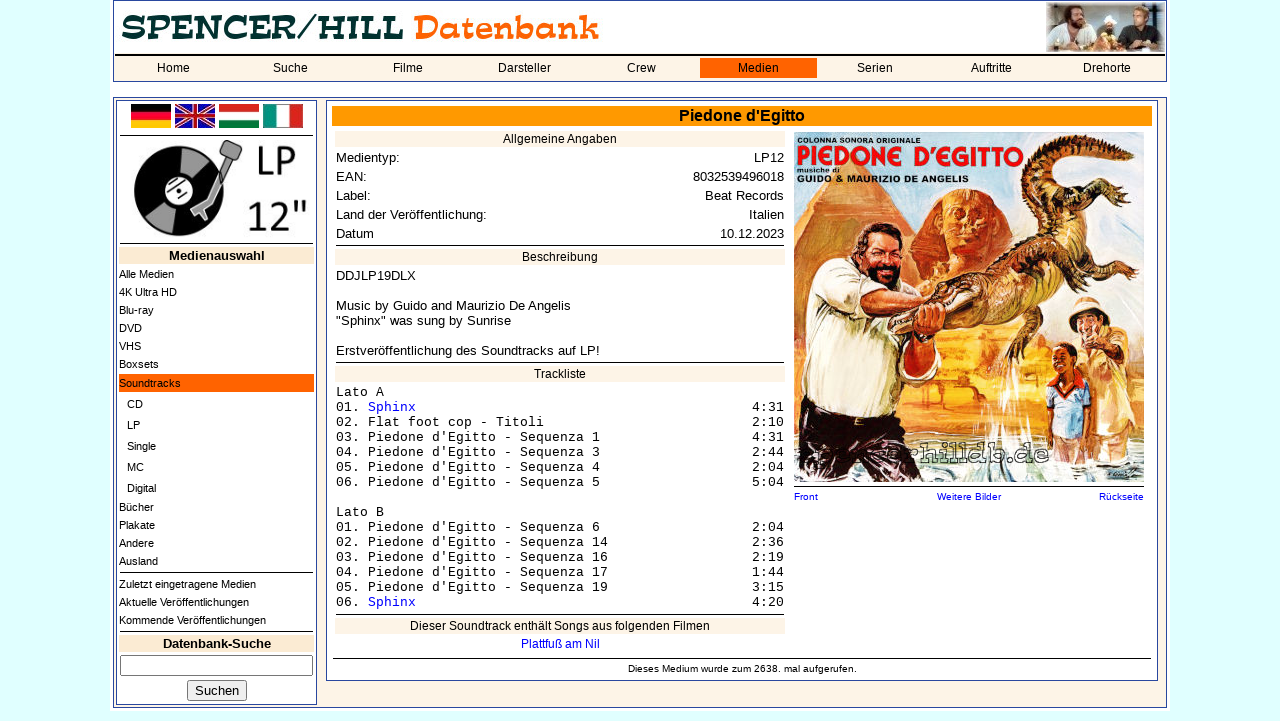

--- FILE ---
content_type: text/html; charset=utf-8
request_url: https://www.spencerhilldb.de/dvd.php?medium=4539
body_size: 3164
content:
<html>
  <head>
    <title>LP12 - Piedone d'Egitto - Bud Spencer / Terence Hill - Datenbank</title>
    <link rel="stylesheet" href="shdb.css" type="text/css">
    <link rel="SHORTCUT ICON" href="favicon.ico">
	  <meta name="author" content="Spencer/Hill-Datenbank">
	  <meta name="viewport" content="width=device-width, initial-scale=1.0">
	  		<link rel="canonical" href="https://spencerhilldb.de/dvd.php?medium=4539">
		<meta name="description" lang="de" content="Alle Informationen zu LP12 - Piedone d'Egitto. Inhalt, Laufzeit, Label, Daten der Veröffentlichung">
	  	  <link rel="image_src" href="https://spencerhilldb.de/cover/piedone_d_egitto_beat_2023_ost_lp_ita_front.jpg">
	  <meta property="og:site_name" content="Bud Spencer und Terence Hill Datenbank">
	      <meta property="og:title" content="Spencer/Hill-Datenbank - LP12 - Piedone d'Egitto">
	  <meta property="og:type" content="website">
    <meta property="og:url" content="https://spencerhilldb.de/dvd.php?medium=4539">
    <meta property="og:description" content="Alle Informationen zu LP12 - Piedone d'Egitto. Inhalt, Laufzeit, Label, Daten der Veröffentlichung">
	  <meta property="og:image" content="https://spencerhilldb.de/cover/piedone_d_egitto_beat_2023_ost_lp_ita_front.jpg">
    <meta property="og:image:type" content="image/jpg">
    <meta property="og:image:width" content="1200">
    <meta property="og:image:height" content="600">
	  <meta property="og:image:alt" content="LP12 - Piedone d'Egitto.">
	  	  <meta property="og:locale" content="de_DE">
	  <meta property="og:locale:alternate" content="it_IT">
	  <meta property="og:locale:alternate" content="en_GB">
	  <meta property="og:locale:alternate" content="hu_HU">	
    <script type="text/javascript">
      function Go (select) {
        var wert = select.options[select.options.selectedIndex].value;
        this.location.href = wert;
        select.form.reset();
        this.focus();
      }
    </script>
  </head>
  <body>
  <table bgcolor="white" align="center" width="1060">
    <tr>
      <td>
        <table cellspacing="0" class="aussenrand mainmenu" width="100%" border="0">
          <tr>
            <td colspan="5"><p class="navi"><img src="pics/shdb_logo_lang_de.jpg" title="Spencer/Hill-Datenbank" alt="Spencer/Hill-Datenbank"></p></td>
            <td height="50" width="100" align="right"><img src="pics/cornerscreen06.jpg"></td>
          </tr>
          <tr>
            <td bgcolor='#FDF4E7' colspan="9"><img src="line.gif" alt="" border="0" width="100%" height="2"></td>
          </tr>
          <tr>
            <td bgcolor='#FDF4E7' colspan="9">
              <table cellspacing="0" cellpadding="0" width="100%">
              <tr>
                <td class='nav_normal' width='11.111111111111%' align='center'><a class='link_nav_normal' href='index.php'>Home</a></td><td class='nav_normal' width='11.111111111111%' align='center'><a class='link_nav_normal' href='suche.php'>Suche</a></td><td class='nav_normal' width='11.111111111111%' align='center'><a class='link_nav_normal' href='liste.php'>Filme</a></td><td class='nav_normal' width='11.111111111111%' align='center'><a class='link_nav_normal' href='darsteller.php'>Darsteller</a></td><td class='nav_normal' width='11.111111111111%' align='center'><a class='link_nav_normal' href='personen.php'>Crew</a></td><td class='nav_markiert' width='11.111111111111%' align='center'><a class='link_nav_markiert' href='dvd.php'>Medien</a></td><td class='nav_normal' width='11.111111111111%' align='center'><a class='link_nav_normal' href='serie.php'>Serien</a></td><td class='nav_normal' width='11.111111111111%' align='center'><a class='link_nav_normal' href='auftritte.php'>Auftritte</a></td><td class='nav_normal' width='11.111111111111%' align='center'><a class='link_nav_normal' href='locations.php'>Drehorte</a></td>            </tr>
          <tr>
            <td bgcolor='#FDF4E7' colspan="9"><img src="line.gif" alt="" border="0" width="0" height="2"></td>
          </tr>
          </table>
        </td>
      </tr>
    </table>
    <br>
    <table class="aussenrand4" cellspacing="1" cellpadding="1" border="0" width="100%" height="600">
      <tr>
        <td valign="top" width="200">
          <table class="aussenrand unternavi" width="100%">
		          <tr>
    <td align="center">
      <a href="dvd.php?auswahl=0&medium=4539&lang=1"><img src="pics/de_flag.jpg" width="40" border="0" alt="Deutsch" title="Deutsch"></a>
      <a href="dvd.php?auswahl=0&medium=4539&lang=2"><img src="pics/gb_flag.jpg" width="40" border="0" alt="Englisch" title="Englisch"></a>
      <a href="dvd.php?auswahl=0&medium=4539&lang=3"><img src="pics/hun_flag.jpg" width="40" border="0" alt="Ungarisch" title="Ungarisch"></a>
      <a href="dvd.php?auswahl=0&medium=4539&lang=4"><img src="pics/ita_flag.jpg" width="40" border="0" alt="Italienisch" title="Italienisch"></a>
    </td>
  </tr>
  <tr>
    <td><hr></td>
  </tr>
  		  
            <!-- Administration !-->
                        <!-- LOGO !-->
                        <tr>
              <td align="center"><img src="pics/lp12_logo.jpg" width="186" height="99" alt="LP" title="LP"></td>
            </tr>
            

                    <!-- SAMMLUNG !-->
                                    <!-- MEDIENLISTE !-->
			            <tr>
              <td><img src="line.gif" width="100%" height="1" border="0" alt=""></td>
            </tr>
						
            <tr>
              <td align="center" class="info"><b>Medienauswahl</b></td>
            </tr>
                        <tr>
              <td class="unternavi_textlink"><a class="unterstrichen8" href="dvd.php?user=0&land=">Alle Medien</a></td>
            </tr>
                        <tr>
              <td class="unternavi_textlink"><a class="unterstrichen8" href="dvd.php?auswahl=12&user=0&land=">4K Ultra HD</a></td>
            </tr>
                        <tr>
              <td class="unternavi_textlink"><a class="unterstrichen8" href="dvd.php?auswahl=8&user=0&land=">Blu-ray</a></td>
            </tr>
                        <tr>
              <td class="unternavi_textlink"><a class="unterstrichen8" href="dvd.php?auswahl=1&user=0&land=">DVD</a></td>
            </tr>
                        <tr>
              <td class="unternavi_textlink"><a class="unterstrichen8" href="dvd.php?auswahl=2&user=0&land=">VHS</a></td>
            </tr>
                        <tr>
              <td class="unternavi_textlink"><a class="unterstrichen8" href="dvd.php?auswahl=3&user=0&land=">Boxsets</a></td>
            </tr>
                        <tr>
              <td class="nav_markiert" bgcolor="#ff6300"><a class="unterstrichen8" href="dvd.php?auswahl=7&user=0&land=">Soundtracks</a></td>
            </tr>
                        <tr>
              <td class="unternavi_textlink">&nbsp;&nbsp;<a class="unterstrichen8" href="dvd.php?auswahl=7&user=0&land=&ost=1">CD</a></td>
            </tr>
                        <tr>
              <td class="unternavi_textlink">&nbsp;&nbsp;<a class="unterstrichen8" href="dvd.php?auswahl=7&user=0&land=&ost=2">LP</a></td>
            </tr>
                        <tr>
              <td class="unternavi_textlink">&nbsp;&nbsp;<a class="unterstrichen8" href="dvd.php?auswahl=7&user=0&land=&ost=3">Single</a></td>
            </tr>
                        <tr>
              <td class="unternavi_textlink">&nbsp;&nbsp;<a class="unterstrichen8" href="dvd.php?auswahl=7&user=0&land=&ost=4">MC</a></td>
            </tr>
                        <tr>
              <td class="unternavi_textlink">&nbsp;&nbsp;<a class="unterstrichen8" href="dvd.php?auswahl=7&user=0&land=&ost=5">Digital</a></td>
            </tr>
                        <tr>
              <td class="unternavi_textlink"><a class="unterstrichen8" href="dvd.php?auswahl=10&user=0&land=">Bücher</a></td>
            </tr>
                        <tr>
              <td class="unternavi_textlink"><a class="unterstrichen8" href="dvd.php?auswahl=9&user=0&land=">Plakate</a></td>
            </tr>
                        <tr>
              <td class="unternavi_textlink"><a class="unterstrichen8" href="dvd.php?auswahl=4&user=0&land=">Andere</a></td>
            </tr>
                        <tr>
              <td class="unternavi_textlink"><a class="unterstrichen8" href="dvd.php?auswahl=6&user=0&land=">Ausland</a></td>
            </tr>
                        <tr>
              <td><img src="line.gif" width="100%" height="1" border="0" alt=""></td>
            </tr>
                        <tr>
              <td class="unternavi_textlink"><a class="unterstrichen8" href="dvd.php?auswahl=20">Zuletzt eingetragene Medien</a></td>
            </tr>
                        <tr>
              <td class="unternavi_textlink"><a class="unterstrichen8" href="dvd.php?auswahl=21">Aktuelle Veröffentlichungen</a></td>
            </tr>
                        <tr>
              <td class="unternavi_textlink"><a class="unterstrichen8" href="dvd.php?auswahl=22">Kommende Veröffentlichungen</a></td>
            </tr>
                        <!-- SUCHE !-->
            <tr>
              <td><img src="line.gif" width="100%" height="1" border="0" alt=""></td>
            </tr>
            <form action="suche.php" method="POST">
            <input type="hidden" name="flag" value="1">
            <tr>
              <td align="center" class="info"><b>Datenbank-Suche</b></td>
            </tr>
            <tr>
              <td align="center"><input type="Text" name="Suchbegriff" value="" size="22" maxlength="30"></td>
            </tr>
            <tr>
              <td align="center"><INPUT TYPE='submit' VALUE='Suchen'></td>
            </tr>
            </form>
		              </table>
        </td>
        <td valign="top" align="center">
          <table class="aussenrand" width="98%">
            <tr>
              <td>

    
        <table border=0 width='100%' align='center'>
          <tr>
            <td colspan='2' align='center' class='sh_headline'>Piedone d'Egitto</td>
          </tr>
          <tr>
            <td valign='top'>
              <table align='center' width='100%'>
                <tr>
                  <td colspan='2' class='kategorie' align='center'>Allgemeine Angaben</td>
                </tr>
                <tr>
                  <td width='190'>Medientyp:</td>
                  <td align='right'>LP12</td>
                </tr>
                    <tr>
                      <td>EAN:</td>
                      <td align='right'>8032539496018</td>
                    </tr>
                    <tr>
                      <td>Label:</td>
                      <td align='right'>Beat Records</td>
                    </tr>
                <tr>
                  <td>Land&nbsp;der&nbsp;Veröffentlichung:</td>
                  <td align='right'>Italien</td>
                </tr>
                      <tr>
                        <td>Datum</td>
                        <td align='right'>10.12.2023</td>
                      </tr>
                <tr>
                  <td colspan='2' align='center'><img src='line.gif' width='100%' height='1' border='0'></td>
                </tr>
                  <tr>
                    <td colspan='2' class='kategorie' align='center'>Beschreibung</td>
                  </tr>
                    <tr>
                     <td colspan='2' align='justify'>DDJLP19DLX<br>
<br>
Music by Guido and Maurizio De Angelis<br>
"Sphinx" was sung by Sunrise<br>
<br>
Erstveröffentlichung des Soundtracks auf LP!</td>
                    </tr>
                    <tr>
                      <td colspan='2' align='center'><img src='line.gif' width='100%' height='1' border='0'></td>
                    </tr>
                  <tr><td colspan='2' class='kategorie' align='center'>Trackliste</td>
                  </tr>
                  <tr>
                    <td colspan='2'><pre>Lato A01. <a class="pretext" href="song.php?song=18"><a class="pretext" href="song.php?song=18">Sphinx</a></a>                                          4:3102. Flat foot cop - Titoli                          2:1003. Piedone d'Egitto - Sequenza 1                   4:3104. Piedone d'Egitto - Sequenza 3                   2:4405. Piedone d'Egitto - Sequenza 4                   2:0406. Piedone d'Egitto - Sequenza 5                   5:04Lato B01. Piedone d'Egitto - Sequenza 6                   2:0402. Piedone d'Egitto - Sequenza 14                  2:3603. Piedone d'Egitto - Sequenza 16                  2:1904. Piedone d'Egitto - Sequenza 17                  1:4405. Piedone d'Egitto - Sequenza 19                  3:1506. <a class="pretext" href="song.php?song=18"><a class="pretext" href="song.php?song=18">Sphinx</a></a>                                          4:20</pre>
                    </td>
                  </tr>
                    <tr>
                      <td colspan='2' align='center'><img src='line.gif' width='100%' height='1' border='0'></td>
                    </tr>
                  <tr><td colspan='2' class='kategorie' align='center'>Dieser Soundtrack enthält Songs aus folgenden Filmen</td>
                  </tr>
                      <tr>
                        <td colspan='2' align='center'><a class=blue href='film.php?film=47'>Plattfuß am Nil</a></td>
                      </tr>
              </table>
            </td>
            <td valign='top'>
              <table border=0 width='300' align='center'>
                <tr><td colspan='2'><img src='plakat.php?plakat=4539' border='0' width='350'></td>
                </tr>
                  <tr>
                    <td colspan='2'><img src='line.gif' width='100%' height='1' border='0'></td>
                  </tr>
                    <tr>
				      <td colspan='2'>
					    <table width='100%' border='0' cellpadding='0' cellspacing='0'>
					      <tr>
					  	  <td width='33%'><a class='blue10' href='dvd.php?medium=4539'>Front</a></td>
					  	  <td align='center' width='33%'><a class='blue10' href='showmedienbilder.php?medium=4539'>Weitere Bilder</a></td>
					  	  <td align='right' width='33%'><a class='blue10' href='dvd.php?medium=4539&back=1'>Rückseite</a></td>
					  	</tr>
					    </table>
					  <td>
				    </tr>
              </table>
            </td>
          </tr>
          <tr>
            <td colspan=2 align=center><img src='line.gif' width='100%' height='1'></td>
          </tr>
          <tr>
            <td class=acht align=center colspan=2>Dieses Medium wurde zum 2638. mal aufgerufen.</td>
          </tr>
        </table>  </body>
</html>